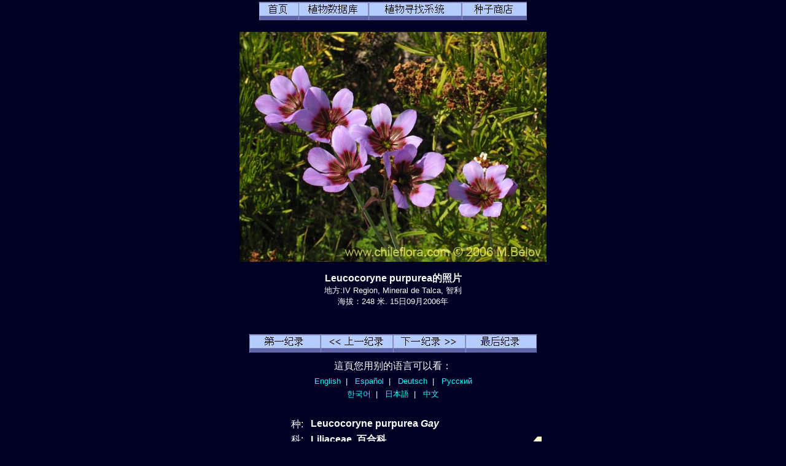

--- FILE ---
content_type: text/html; charset=UTF-8
request_url: https://chileflora.com/Florachilena/FloraChinese/HighResPages/CH0436.htm
body_size: 6412
content:
<!DOCTYPE HTML PUBLIC "-//W3C//DTD HTML 4.0 Transitional//EN">
<HTML lang="zh"><HEAD>
<TITLE>Leucocoryne purpurea,一棵智利當地的植物。 它的描述和照片。 Chileflora.com 介绍的。 Chileflora.com 是你的 固有的智利種子的供應商。</TITLE>
<META http-equiv="Content-Type" content="text/html;  charset=UTF-8">
<META name="description" content="Leucocoryne purpurea,一棵智利當地的植物。 它的描述和照片。 Chileflora.com 介绍的。 Chileflora.com 是你的 固有的智利種子的供應商。" >
<META name="keywords" content="Leucocoryne purpurea,,Liliaceae, 百合科，智利植物，種子，智利，南美洲，耕種，亞熱帶，描述，幼木，供應商，提供者。">
<META name="author" content="Chileflora.com">
<META name="Robots" content="index,follow">

<link href="../../PHP4181/recordstyle.css" rel="stylesheet" type="text/css">

<style  type="text/css">
<!--
a:link {color: #00FFFF; text-decoration:none}     /* unvisited link */
a:visited {color: #00FFFF; text-decoration:none}  /* visited link */
a:hover {color: #0033CC; background-color:#00FFFF}   /* mouse over link */
.buyseeds {
	text-decoration:none;
	font-size: 14pt;
	font-weight: bold;
	font-family: Arial, Helvetica, sans-serif;
}
-->
</style>

<script language="JavaScript" type="text/javascript">
<!--

function PopItemWin(url)

{
  opencond='top=20,left=200,width=760,height=600,resizable=1,scrollbars=1,toolbar=1,status=1';

  var ContextWindow = window.open(url,"ItemRecord",opencond);
  ContextWindow.focus();
  return false;
}

function FP_swapImg() {//v1.0
 var doc=document,args=arguments,elm,n; doc.$imgSwaps=new Array(); for(n=2; n<args.length;
 n+=2) { elm=FP_getObjectByID(args[n]); if(elm) { doc.$imgSwaps[doc.$imgSwaps.length]=elm;
 elm.$src=elm.src; elm.src=args[n+1]; } }
}
function FP_getObjectByID(id,o) {//v1.0
 var c,el,els,f,m,n; if(!o)o=document; if(o.getElementById) el=o.getElementById(id);
 else if(o.layers) c=o.layers; else if(o.all) el=o.all[id]; if(el) return el;
 if(o.id==id || o.name==id) return o; if(o.childNodes) c=o.childNodes; if(c)
 for(n=0; n<c.length; n++) { el=FP_getObjectByID(id,c[n]); if(el) return el; }
 f=o.forms; if(f) for(n=0; n<f.length; n++) { els=f[n].elements;
 for(m=0; m<els.length; m++){ el=FP_getObjectByID(id,els[n]); if(el) return el; } }
 return null;
}

function FP_preloadImgs() {//v1.0
 var d=document,a=arguments; if(!d.FP_imgs) d.FP_imgs=new Array();
 for(var i=0; i<a.length; i++) { d.FP_imgs[i]=new Image; d.FP_imgs[i].src=a[i]; }
}


var cX = 0; var cY = 0; var rX = 0; var rY = 0;

function UpdateCursorPosition(e){ cX = e.pageX; cY = e.pageY;}
function UpdateCursorPositionDocAll(e){ cX = event.clientX; cY = event.clientY;}
if(document.all) { document.onmousemove = UpdateCursorPositionDocAll; }
else { document.onmousemove = UpdateCursorPosition; }
function AssignPosition(d) {
if(self.pageYOffset) {
	rX = self.pageXOffset;
	rY = self.pageYOffset;
	}
else if(document.documentElement && document.documentElement.scrollTop) {
	rX = document.documentElement.scrollLeft;
	rY = document.documentElement.scrollTop;
	}
else if(document.body) {
	rX = document.body.scrollLeft;
	rY = document.body.scrollTop;
	}
if(document.all) {
	cX += rX; 
	cY += rY;
	}
d.style.left = (cX+0) + "px";
d.style.top = (cY+0) + "px";
}



var timedelay;


function HCD () {
document.getElementById('magnifier').style.display = "none";
}


function HideContent(d) {
if(d.length < 1) { return; }
timedelay=setTimeout ("HCD()",100);
//document.getElementById(d).style.display = "none";
//alert ('hide1');
}



function ShowContent(d) {
if(d.length < 1) { return; }

clearTimeout(timedelay);
var dd = document.getElementById(d);
AssignPosition(dd);
dd.style.display = "block";
}
function ReverseContentDisplay(d) {
if(d.length < 1) { return; }
var dd = document.getElementById(d);
AssignPosition(dd);
if(dd.style.display == "none") { dd.style.display = "block"; }
else { dd.style.display = "none"; }
}

var NW;

function Rebring ()
{
NW.focus ();
}


function GetImage (d,da) {
cursorx=document.getElementById(d).offsetLeft;
cursory=document.getElementById(d).offsetTop;
obj=document.getElementById(da);
imagex=0;
imagey=0;

if (obj.offsetParent) {
do {
			imagex += obj.offsetLeft;
			imagey += obj.offsetTop;
			
} while (obj = obj.offsetParent);
}
xoff=cursorx-imagex;
yoff=cursory-imagey;

NW= window.open('../../PHP4181/largephoto.php?NAME=' + da+'&XOFF=' +xoff+'&YOFF='+yoff,'Magnified','width=810,height=630,left=100,top=100,screenX=100,screenY=100,resizable=yes,scrollbars=yes,status=no,menubar=no,location=no,titlebar=no');
NW.focus ();
td=setTimeout ("Rebring()",100);
td=setTimeout ("Rebring()",1000);
td=setTimeout ("Rebring()",3000);
}


//-->
</script>
 
</HEAD>

<body>

<div 
   id="magnifier" 
   style="display:none; 
      position:absolute; 
	  width:125;
	  height:100;
	  cursor: none;
	  border-color:#FFFF33;	  
      border-style: solid; 
	  opacity:0.4;
	  filter: Alpha(Opacity=40);
	  background-color: white; 
      padding: 1px;">
</div>
 <div align="center">	
 
	<table class="recordtab">
		<tr>
			<td align="center">
<a target="_top" href="../CHome.php"><img border="0" id="img36" src="button8.jpg" height="30" width="64" alt="首页" onMouseOver="FP_swapImg(1,0,/*id*/'img36',/*url*/'button4.jpg')" onMouseOut="FP_swapImg(0,0,/*id*/'img36',/*url*/'button8.jpg')" onMouseDown="FP_swapImg(1,0,/*id*/'img36',/*url*/'button5.jpg')" onMouseUp="FP_swapImg(0,0,/*id*/'img36',/*url*/'button4.jpg')"></a><a target="_top" href="../CPlantdbase.php"><img border="0" id="img37" src="button9.jpg" height="30" width="114" alt="植物数据库" onMouseOver="FP_swapImg(1,0,/*id*/'img37',/*url*/'button6.jpg')" onMouseOut="FP_swapImg(0,0,/*id*/'img37',/*url*/'button9.jpg')" onMouseDown="FP_swapImg(1,0,/*id*/'img37',/*url*/'button7.jpg')" onMouseUp="FP_swapImg(0,0,/*id*/'img37',/*url*/'button6.jpg')"></a><a target="_top" href="../CHSearchengine.htm"><img border="0" id="img42" src="button25.jpg" height="30" width="152" alt="植物寻找系统" onMouseOver="FP_swapImg(1,0,/*id*/'img42',/*url*/'button26.jpg')" onMouseOut="FP_swapImg(0,0,/*id*/'img42',/*url*/'button25.jpg')" onMouseDown="FP_swapImg(1,0,/*id*/'img42',/*url*/'button27.jpg')" onMouseUp="FP_swapImg(0,0,/*id*/'img42',/*url*/'button26.jpg')"></a><a target="_top" href="../CSeeds.php"><img border="0" id="img43" src="button1A1.jpg" height="30" width="106" alt="种子商店" onMouseOver="FP_swapImg(1,0,/*id*/'img43',/*url*/'button1B.jpg')" onMouseOut="FP_swapImg(0,0,/*id*/'img43',/*url*/'button1A1.jpg')" onMouseDown="FP_swapImg(1,0,/*id*/'img43',/*url*/'button1C.jpg')" onMouseUp="FP_swapImg(0,0,/*id*/'img43',/*url*/'button1B.jpg')"></a></td>
		</tr>
	</table>
<p><img border="0" class='imgcenter' style="cursor: crosshair;" id="N_0255.jpg" src="../../ImagesHigh/N_0255.jpg"  width="500" height="375" 1  
alt="Leucocoryne purpurea的照片" OnMouseOver = "ShowContent('magnifier'); return true;" OnMouseMove = "ShowContent('magnifier'); return true;" onmouseout = "HideContent('magnifier'); return true;" Onmousedown = "GetImage ('magnifier','N_0255.jpg'); return true;"></p><p class="nomargin" style="text-align:center"><font size="3"><B>Leucocoryne purpurea的照片</B></font></p><p align="center" style="margin-top: 0px; margin-bottom:0"><font size="2">地方:IV Region, Mineral de Talca, 智利<BR>海拔：248 米.      15日09月2006年</font></p><p class="smallvertical">&nbsp;</p></p>

<p><font size="1">

</font></p>

	<table class="recordtab">
		<tr>
			<td align="center" width="622">
<a href="CH2458.htm">
<img border="0" id="img38" src="buttonA.jpg" height="30" width="116" alt="第一纪录" onMouseOver="FP_swapImg(1,0,/*id*/'img38',/*url*/'buttonB.jpg')" onMouseOut="FP_swapImg(0,0,/*id*/'img38',/*url*/'buttonA.jpg')" onMouseDown="FP_swapImg(1,0,/*id*/'img38',/*url*/'buttonC.jpg')" onMouseUp="FP_swapImg(0,0,/*id*/'img38',/*url*/'buttonB.jpg')"></a><a href="CH1007.htm"><img border="0" id="img40" src="buttonD1.jpg" height="30" width="118" alt="&lt;&lt; 上一纪录" onMouseOver="FP_swapImg(1,0,/*id*/'img40',/*url*/'buttonE1.jpg')" onMouseOut="FP_swapImg(0,0,/*id*/'img40',/*url*/'buttonD1.jpg')" onMouseDown="FP_swapImg(1,0,/*id*/'img40',/*url*/'buttonF1.jpg')" onMouseUp="FP_swapImg(0,0,/*id*/'img40',/*url*/'buttonE1.jpg')"></a><a href="CH1650.htm"><img border="0" id="img41" src="button16.jpg" height="30" width="118" alt="下一纪录 &gt;&gt;" onMouseOver="FP_swapImg(1,0,/*id*/'img41',/*url*/'button20.jpg')" onMouseOut="FP_swapImg(0,0,/*id*/'img41',/*url*/'button16.jpg')" onMouseDown="FP_swapImg(1,0,/*id*/'img41',/*url*/'button21.jpg')" onMouseUp="FP_swapImg(0,0,/*id*/'img41',/*url*/'button20.jpg')"></a><a href="CHZ 8661.htm"><img border="0" id="img39" src="buttonD.jpg" height="30" width="116" alt="最后纪录" onMouseOver="FP_swapImg(1,0,/*id*/'img39',/*url*/'buttonE.jpg')" onMouseOut="FP_swapImg(0,0,/*id*/'img39',/*url*/'buttonD.jpg')" onMouseDown="FP_swapImg(1,0,/*id*/'img39',/*url*/'buttonF.jpg')" onMouseUp="FP_swapImg(0,0,/*id*/'img39',/*url*/'buttonE.jpg')"></a></td>
		</tr>
	</table>
<table class="recordtab">
		<tr>
			<td align="center" width="622">
<p style="margin-top: 6; margin-bottom: 6px">這頁您用别的语言可以看：</p>
<p class="footernav">
<a href="../../FloraEnglish/HighResPages/EH0436.htm">English</a>&nbsp; | &nbsp;  
<a href="../../FloraSpanish/HighResPages/SH0436.htm">Español</a>&nbsp; | &nbsp;
<a href="../../FloraGerman/HighResPages/GH0436.htm">Deutsch</a>&nbsp; | &nbsp;
<a href="../../FloraRussian/HighResPages/RH0436.htm">Русский</a></p>
<p class="footernav">
<a href="../../FloraKorean/HighResPages/KH0436.htm">한국어</a>&nbsp; | &nbsp;
<a href="../../FloraJapanese/HighResPages/JH0436.htm">日本語</a>&nbsp; | &nbsp;
<a href="../../FloraChinese/HighResPages/CH0436.htm">中文</a></p>
　</td>
		</tr>
	</table>
	<table class="recordtab">
		<tr>
			<td align="right" width="149" valign="top">种:&nbsp;&nbsp; </td>
			<td colspan="2" valign="top"><b>Leucocoryne purpurea <I> Gay </I>  <I></I></b></td>
		</tr>
		<tr>
			<td align="right" width="149">科:&nbsp;&nbsp; </td>
			<td width="313"><b>Liliaceae, 百合科</b></td>
			<td width="84" rowspan="2"><a href="../Explanation.htm"><img border="0" alt="植物种分类百分之百好。ID 100 %" src="../../ServiceImages/Cert0.gif" width="36" height="32"></a>&nbsp;&nbsp;&nbsp;</td>
		</tr>
		<tr>
			<td align="right" width="149">目:&nbsp;&nbsp; </td>
			<td width="313"><b>Liliales</b></td>
		</tr>
		<tr>
			<td align="right" width="149" height="24">智利白話名:&nbsp;&nbsp; </td>
			<td height="24" colspan="2"><b></b></td>
		</tr>
		<tr>
			<td align="right" width="149">英文名:&nbsp;&nbsp; </td>
			<td colspan="2"><b>Glory of the Sun</b></td>
		</tr>
		<tr>
			<td align="right" width="149">德文名:&nbsp;&nbsp; </td>
			<td colspan="2"><b></b></td>
		</tr>
		<tr>
			<td align="right" width="149">俄文名:&nbsp;&nbsp; </td>
			<td colspan="2"><b></b></td>
		</tr>
	</table>
	<table class="recordtab">
		<tr>
			<td align="right" width="149">紀錄:&nbsp;&nbsp; </td>
			<td>0436</td>
		</tr>
		<tr>
			<td align="right" width="149">　</td>
			<td><p class="nomargin">
			在智利 属于<b>Leucocoryne </b>属的种一共有差不多<b> 17</b>种 。<BR>
			在我们的系统内 属于<b>Leucocoryne </b>属的种 一共有差不多<b> 17</b>种。</p></td>			
		</tr>
		<tr>
			<td align="right" width="149">　</td>
			<td><p class="nomargin">
			在智利属于<b>Liliaceae, 百合科</b>的种一共有差不多<b> 37 </b>种。<BR>
			在我们的系统内 属于<b>Liliaceae, 百合科</b>的种一共有差不多<b> 33</b>种。</p></td>
		</tr>
	</table>


<p class="verticalspace">&nbsp;</p>
	<table border="0" width="300" id="table23">
		<tr>
			<td align="center" width="25%"><b></b></td>
		</tr>
		</table>
	
	<table border="0" width="400" id="table26">
		<tr>
			<td align="center" width="25%" rowspan="4">
     	<div id=R1 style="Position:relative; top:0; z-index:1;"><img border="0" alt="第一區域
18° - 21° 南緯度
主要城市: Arica, Iquique." src="../../ServiceImages/Region1Y.gif" width="72" height="36"></div>
	    <div id=R2 style="Position:relative; top:-6; z-index:2;"><img border="0" alt="第二區域
21° - 26° 南緯度
主要城市: Antofagasta, Calama." src="../../ServiceImages/Region2Y.gif" width="72" height="46"></div>
    	<div id=R3 style="Position:relative; top:-12; z-index:3;"><img border="0" alt="第三區域
26° - 29° 南緯度
主要城市: Copiapó, Vallenar." src="../../ServiceImages/Region3Y.gif" width="72" height="37"></div>
        <div id=R4 style="Position:relative; top:-16; z-index:4;"><img border="0" alt="第四區域
29° - 32° 南緯度
主要城市:  La Serena, Ovalle." src="../../ServiceImages/Region4G.gif" width="72" height="30"></div>
    	<div id=R5 style="Position:relative; top:-20; z-index:5;"><img border="0" alt="第五區域
32° - 33° 南緯度
主要城市: Valparaíso, Los Andes." src="../../ServiceImages/Region5Y.gif" width="72" height="19"></div>
        <div id=RRM style="Position:relative; top:-32; z-index:6;"><img border="0" alt="首都區域
33° - 34° 南緯度
主要城市: (聖地牙哥). Santiago." src="../../ServiceImages/RegionRMY.gif" width="72" height="13"></div>
    	<div id=R6 style="Position:relative; top:-36; z-index:7;"><img border="0" alt="第六區域
34° - 35° 南緯度
主要城市: Rancagua." src="../../ServiceImages/Region6Y.gif" width="72" ></div>
        <div id=R7 style="Position:relative; top:-38; z-index:8;"><img border="0" alt="第七區域
35° - 36° 南緯度
主要城市: Talca, Curicó." src="../../ServiceImages/Region7Y.gif" width="72" height="16"></div>
	    <div id=R8 style="Position:relative; top:-44; z-index:9;"><img border="0" alt="第八區域
36° - 38° 南緯度
主要城市: Concepción, Chillan, Los Angeles." src="../../ServiceImages/Region8Y.gif" width="72" height="22"></div>
    	<div id=R9 style="Position:relative; top:-51; z-index:11;"><img border="0" alt="第九區域
38° - 39° 南緯度
主要城市: Temuco, Villarrica, Pucón." src="../../ServiceImages/Region9Y.gif" width="72" height="17"></div>
        <div id=R10 style="Position:relative; top:-53; z-index:11;"><img border="0" alt="第十區域
39° - 44°  南緯度
主要城市: Valdivia, Osorno, Puerto Montt." src="../../ServiceImages/Region10Y.gif" width="72" height="41"></div>
    	<div id=R11 style="Position:relative; top:-56; z-index:12;"><img border="0" alt="第十一區域
44° - 49° 南緯度
主要城市: Coihaique." src="../../ServiceImages/Region11Y.gif" width="72" height="45"></div>
        <div id=R12 style="Position:relative; top:-59; z-index:13;"><img border="0" alt="第十二區域
49° - 55° 南緯度
主要城市: Punta Arenas, Puerto Natales, Puerto Williams." src="../../ServiceImages/Region12Y.gif" width="72" height="54"></div>
			</td>
			<td align="center" width="25%">
			<b><a href="../Explanation.htm"><img border="0" alt="对寒冷的气候来说这个植物忍耐性非常低。植物不能忍耐冷气。 只可以长在零上的条件。USDA气候带 10-11。" src="../../ServiceImages/Snow0.gif" width="36" height="32"></a>&nbsp;&nbsp;&nbsp;&nbsp; <a href="../Explanation.htm"><img border="0" alt="淡的荫处。原来的太阳光量减低到60% - 80%。" src="../../ServiceImages/Sun2.gif" width="36" height="32"></a>&nbsp;&nbsp;&nbsp;&nbsp;&nbsp;<a href="../Explanation.htm"><img border="0" alt="有一些干燥，干旱的区域。 天旱期间大概持续三个到五个月。 400-800 毫米的雨 在冬天集中。" src="../../ServiceImages/WaterA3.gif" width="36" height="32"></a>&nbsp;&nbsp;&nbsp;</b></td>
		</tr>
		<tr>
			<td align="center" width="100%"><div id=AL1 style="Position:relative; top: 0; left:0;"><a href="../Explanation.htm"><img border="0" alt="海岸地區，海拔：0 - 500米。
" src="../../ServiceImages/MountainAL1.gif" width="110" height="60"></div></td>
		</tr>
		<tr>
			<td align="center" width="100%"><b>
			<a href="../Explanation.htm"><img border="0" alt="藍色，花瓣六张" src="../../ServiceImages/Flower6B.gif" width="36" height="32"></a>&nbsp;&nbsp;&nbsp;&nbsp;&nbsp; <a href="../Explanation.htm"><img border="0" alt="多年生的植物" src="../../ServiceImages/Perenial.gif" width="36" height="32"></a>&nbsp;&nbsp;&nbsp;<a href="../Explanation.htm"><img border="0" alt="鳞茎的植物" src="../../ServiceImages/Bulb.gif" width="36" height="32"></a>&nbsp;&nbsp;&nbsp;</b><b>&nbsp;&nbsp; </b>
			<p></p>
			<p><b></b></td>
		</tr>
		<tr>
			<td align="center" width="100%"><b>智利固有的植物&nbsp;&nbsp;&nbsp; 非常常见的植物 </b>
			<p><b>植物高： 30 cm.</b></p>
			<p><b>非常漂亮的植物 (观赏性:A+)</b></p></td>
		</tr>
		</table>
	
	<table border="0" width="500" id="table24">
		<tr>
			<td align="center" width="100%">
　<p><a href="../Explanation.htm">智利的植物的生活情况跟这张页的象征解释</a></p></td>
		</tr>
		<tr>
			<td align="center" width="100%">

<p class="buyseeds"><BR><a  href="../../PHP4181/drawitem.php?G_FG=0436&G_LANG=E&G_NF=&INCLUDESHOPLINK=YES" target="ItemRecord" onclick="return PopItemWin(this.href);">在这里可以买这个植物的种子。</a><BR></p>	
			</td>
		</tr>
	</table>
	

<p class="verticalspace">&nbsp;</p>

	<table class="recordtab">
		<tr>
			<td>			
<h2>介绍</h2>
<p class="nomargin"></p>
			<p class="nomargin">　</p>
			</td>
		</tr>
		<tr>
			<td><p><img border="0" class='imgcenter' style="cursor: crosshair;" id="N_0514.jpg" src="../../ImagesHigh/N_0514.jpg"  width="500" height="375" 1  
alt="Leucocoryne purpurea的照片" OnMouseOver = "ShowContent('magnifier'); return true;" OnMouseMove = "ShowContent('magnifier'); return true;" onmouseout = "HideContent('magnifier'); return true;" Onmousedown = "GetImage ('magnifier','N_0514.jpg'); return true;"></p><p class="nomargin" style="text-align:center"><font size="3"><B>Leucocoryne purpurea的照片</B></font></p><p align="center" style="margin-top: 0px; margin-bottom:0"><font size="2">地方:IV Region, Mineral de Talca, 智利<BR>海拔：20 米.      15日09月2006年</font></p><p class="smallvertical">&nbsp;</p></p>

<p><font size="1">

</font></p>
</td>
		</tr>
		<tr>
			<td>

<h2>植物描写</h2>
<p class="nomargin" align="center">　</p>
<p class="nomargin"><b>植物形:</b> 多年生的植物<BR>鳞茎的植物<BR></p>
<p class="nomargin"><b>花： </b>藍色，花瓣六张<BR></p>
<p class="nomargin">植物高： 30 cm.</p>
<p class="nomargin">&nbsp;</p>
<p class="nomargin"></p>
<p class="nomargin"></p>
			</td>
		</tr>
		<tr>
			<td><p><img border="0" class='imgcenter' style="cursor: crosshair;" id="N_0250.jpg" src="../../ImagesHigh/N_0250.jpg"  width="500" height="375" 1  
alt="Leucocoryne purpurea的照片" OnMouseOver = "ShowContent('magnifier'); return true;" OnMouseMove = "ShowContent('magnifier'); return true;" onmouseout = "HideContent('magnifier'); return true;" Onmousedown = "GetImage ('magnifier','N_0250.jpg'); return true;"></p><p class="nomargin" style="text-align:center"><font size="3"><B>Leucocoryne purpurea的照片</B></font></p><p align="center" style="margin-top: 0px; margin-bottom:0"><font size="2">地方:IV Region, Mineral de Talca, 智利<BR>海拔：248 米.      15日09月2006年</font></p><p class="smallvertical">&nbsp;</p></p>

<p><font size="1">

</font></p>
</td>
		</tr>
		<tr>
			<td>

<h2>分布区</h2>
<p class="nomargin" align="center">　</p>
<p class="nomargin"><b>按照海拔的分布区： </b></p>
<p class="nomargin">海岸地區，海拔：0 - 500米。<BR></p>
<p class="nomargin">&nbsp;</p>
<p class="nomargin"><b>浇水条件： </b></p>
<p class="nomargin">有一些干燥，干旱的区域。 天旱期间大概持续三个到五个月。 400-800 毫米的雨 在冬天集中。<BR></p>
<p class="nomargin">&nbsp;</p>
<p class="nomargin"><b>阳光条件： </b></p>
<p class="nomargin">淡的荫处。原来的太阳光量减低到60% - 80%。<BR></p>
<p class="nomargin">&nbsp;</p>
<p class="nomargin">&nbsp;</p>
<p class="nomargin"></p>
			<p>　</td>
		</tr>
		<tr>
			<td><p><img border="0" class='imgcenter' style="cursor: crosshair;" id="N_0261.jpg" src="../../ImagesHigh/N_0261.jpg"  width="500" height="375" 1  
alt="Leucocoryne purpurea的照片" OnMouseOver = "ShowContent('magnifier'); return true;" OnMouseMove = "ShowContent('magnifier'); return true;" onmouseout = "HideContent('magnifier'); return true;" Onmousedown = "GetImage ('magnifier','N_0261.jpg'); return true;"></p><p class="nomargin" style="text-align:center"><font size="3"><B>Leucocoryne purpurea的照片</B></font></p><p align="center" style="margin-top: 0px; margin-bottom:0"><font size="2">地方:IV Region, Mineral de Talca, 智利<BR>海拔：248 米.      15日09月2006年</font></p><p class="smallvertical">&nbsp;</p></p>

<p><font size="1">

</font></p>
</td></tr>
		<tr>
			<td>

<h2>使用可能</h2>
<p class="nomargin">非常漂亮的植物 (观赏性:A+)</p>
<p class="nomargin">&nbsp;</p>
<p class="nomargin"><b></b> </p>
<p class="nomargin"></p>
<p class="nomargin">&nbsp;</p>
<p class="nomargin"><b></b> </p>
<p class="nomargin"></p>
<p class="nomargin">&nbsp;</p>
<p class="nomargin"><b></b> </p>
<p class="nomargin"></p>
<p class="nomargin">&nbsp;</p>
<p class="nomargin"></p>
			</td>
		</tr>
		<tr>
			<td><p><img border="0" class='imgcenter' style="cursor: crosshair;" id="N_0252.jpg" src="../../ImagesHigh/N_0252.jpg"  width="500" height="375" 1  
alt="Leucocoryne purpurea的照片" OnMouseOver = "ShowContent('magnifier'); return true;" OnMouseMove = "ShowContent('magnifier'); return true;" onmouseout = "HideContent('magnifier'); return true;" Onmousedown = "GetImage ('magnifier','N_0252.jpg'); return true;"></p><p class="nomargin" style="text-align:center"><font size="3"><B>Leucocoryne purpurea的照片</B></font></p><p align="center" style="margin-top: 0px; margin-bottom:0"><font size="2">地方:IV Region, Mineral de Talca, 智利<BR>海拔：248 米.      15日09月2006年</font></p><p class="smallvertical">&nbsp;</p></p>

<p><font size="1">

</font></p>
</td>
		</tr>
		<tr>
			<td>

<h2>植物栽培注意</h2>
<p class="nomargin">对寒冷的气候来说这个植物忍耐性非常低。植物不能忍耐冷气。 只可以长在零上的条件。USDA气候带 10-11。<BR></p>
<p class="nomargin">&nbsp;</p>
<p class="nomargin"></p>
<p class="nomargin">&nbsp;</p>
<p class="nomargin"></p>
<p class="nomargin">&nbsp;</p>
<p class="nomargin"></p>
<p class="nomargin">&nbsp;</p>
<p class="nomargin"></p>
<p class="nomargin">&nbsp;</p>
<p class="nomargin"></p>
<p class="nomargin">&nbsp;</p>
<p class="nomargin"></p>
<p class="nomargin">&nbsp;</p>
<p class="nomargin"></p>
			
<p class="nomargin">如果你想买这杨的植物种子，请您就在<a href="../CSeeds.php?LANG=C" target="_top">这儿离</a>继续看.</p>
			</td>
		</tr>
		<tr>
			<td>
<p class="verticalspace">&nbsp;</p>			
<h2><a href="CH0436A.htm">Leucocoryne purpurea <I> Gay </I>  <I></I>植物更多的照片這里可以看.<BR>(照片8张)</a></h2>
　</td>
		</tr>
	</table>
	
	<table class="recordtab">
		<tr>
			<td>
			<p class="nomargin">在我们的數據庫里 你还可以看别的 属于<b>Liliaceae, 百合科</b>的植物种:</p>
		<p class="bigleftmargin"><a href="CH0694.htm" >Fortunatia biflora  </a></p><p class="bigleftmargin"><a href="CH1129.htm" >Gilliesia graminea  </a></p><p class="bigleftmargin"><a href="CH0647.htm" >Gilliesia montana  </a></p><p class="bigleftmargin"><a href="CH0437.htm" >Leucocoryne alliacea  </a></p><p class="bigleftmargin"><a href="CH1168.htm" >Leucocoryne appendiculata  </a></p><p class="bigleftmargin"><a href="CH1132.htm" >Leucocoryne coquimbensis  </a></p><p class="bigleftmargin"><a href="CH1176.htm" >Leucocoryne coquimbensis  </a></p><p class="bigleftmargin"><a href="CH1131.htm" >Leucocoryne coquimbensis var. coquimbensis </a></p><p class="bigleftmargin"><a href="CH0434.htm" >Leucocoryne coquimbensis var. alba </a></p><p class="bigleftmargin"><a href="CH1116.htm" >Leucocoryne coronata  </a></p><p class="bigleftmargin"><a href="CH1117.htm" >Leucocoryne dimorphopetala  </a></p><p class="bigleftmargin"><a href="CH1007.htm" >Leucocoryne ixioides  </a></p><p class="bigleftmargin">Leucocoryne purpurea  </p><p class="bigleftmargin"><a href="CH1650.htm" >Leucocoryne purpurea  </a></p><p class="bigleftmargin"><a href="CH1172.htm" >Leucocoryne purpurea var. intermediate </a></p><p class="bigleftmargin"><a href="CH1170.htm" >Leucocoryne sp. #1170 </a></p><p class="bigleftmargin"><a href="CH1198.htm" >Leucocoryne sp. #1198 </a></p><p class="bigleftmargin"><a href="CH2226.htm" >Leucocoryne sp. #2226 </a></p><p class="bigleftmargin"><a href="CH1207.htm" >Leucocoryne violascens  </a></p><p class="bigleftmargin"><a href="CH0455.htm" >Leucocoryne vitatta  </a></p><p class="bigleftmargin"><a href="CH0560.htm" >Miersia chilensis  (Miersia)</a></p><p class="bigleftmargin"><a href="CH2191.htm" >Nordoscordum # 2191 </a></p><p class="bigleftmargin"><a href="CH1266.htm" >Nordoscordum sp.  #1266 </a></p><p class="bigleftmargin"><a href="CH0542.htm" >Pasithea coerulea  (Azulillo)</a></p><p class="bigleftmargin"><a href="CH0670.htm" >Solaria brevicoalita  </a></p><p class="bigleftmargin"><a href="CH2200.htm" >Solaria miersioides  </a></p><p class="bigleftmargin"><a href="CH0458.htm" >Trichopetalum plumosum  (Flor de la plumilla)</a></p><p class="bigleftmargin"><a href="CH2733.htm" >Tristagma bivalve  </a></p><p class="bigleftmargin"><a href="CH1239.htm" >Tristagma sp. #1239 </a></p><p class="bigleftmargin"><a href="CH1267.htm" >Tristagma sp. #1267 </a></p><p class="bigleftmargin"><a href="CH1414.htm" >Tristagma sp. #1414 </a></p><p class="bigleftmargin"><a href="CH0524.htm" >Zoellnerallium andinum  (Cebollín)</a></p><p class="bigleftmargin"><a href="CH1175.htm" >Zoellnerallium serenense  </a></p>
　</td>
		</tr>
	</table>
<p class="verticalspace">&nbsp;</p>
<p class="footernav">
<a href="../CHome.php" target="_top">首页</a>&nbsp; |&nbsp;&nbsp;
<a href="../CPlantdbase.php" target="_top">植物数据库</a>&nbsp; |&nbsp;
<a href="../CHSearchengine.htm" target="_top">植物尋找系統</a>&nbsp; |&nbsp;
<a href="../CSeeds.php" target="_top">种子商店</a></p>
<p class="footernav">
<a href="CH2458.htm">第一纪录</a>&nbsp;&nbsp; |&nbsp;
<a href="CH1007.htm">&lt;&lt; 上一纪录</a>&nbsp; |&nbsp;
<a href="CH1650.htm">下一纪录&nbsp;  &gt;&gt;</a>&nbsp; |&nbsp;
<a href="CHZ 8661.htm">最后纪录</a></p>
<p class="smallvertical">&nbsp;</p>
<p class="footernav">
<a href="../../FloraEnglish/HighResPages/EH0436.htm">English</a>&nbsp; | &nbsp;  
<a href="../../FloraSpanish/HighResPages/SH0436.htm">Español</a>&nbsp; | &nbsp;
<a href="../../FloraGerman/HighResPages/GH0436.htm">Deutsch</a>&nbsp; | &nbsp;
<a href="../../FloraRussian/HighResPages/RH0436.htm">Русский</a></p>
<p class="footernav">
<a href="../../FloraKorean/HighResPages/KH0436.htm">한국어</a>&nbsp; | &nbsp;
<a href="../../FloraJapanese/HighResPages/JH0436.htm">日本語</a>&nbsp; | &nbsp;
<a href="../../FloraChinese/HighResPages/CH0436.htm">中文</a></p>
<p class="verticalspace">&nbsp;</p>
<p class="footertext">版權© 2008-2024年Michail Belov。 版权所有</p>
<p class="footertext">如果你想使用我们页的相片，先应该问我们的许可。许可大概是免费的。</p>
<p class="footertext"></p>
<p class="verticalspace">&nbsp;</p>
</div>
</body>
</html> 